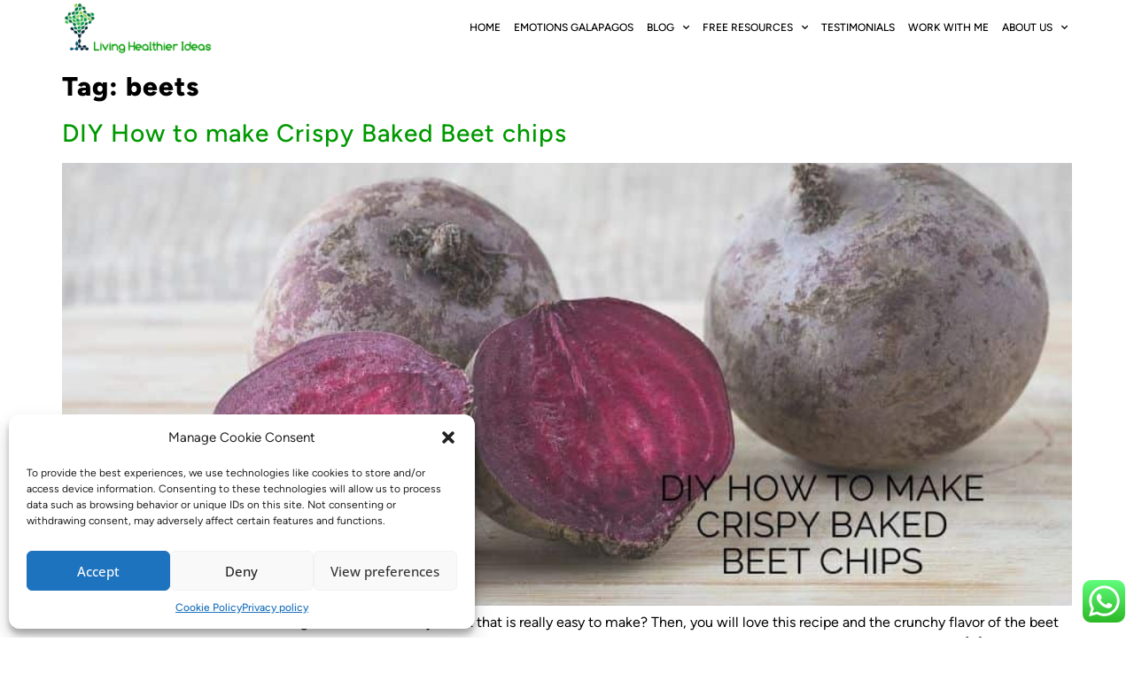

--- FILE ---
content_type: text/html; charset=UTF-8
request_url: https://www.livinghealthierideas.com/tag/beets/
body_size: 26249
content:
<!doctype html><html lang="en-US"><head><meta charset="UTF-8"><meta name="viewport" content="width=device-width, initial-scale=1"><link rel="profile" href="https://gmpg.org/xfn/11"><style>#wpadminbar #wp-admin-bar-p404_free_top_button .ab-icon:before {
            content: "\f103";
            color:red;
            top: 2px;
        }</style><meta name='robots' content='index, follow, max-image-preview:large, max-snippet:-1, max-video-preview:-1' /><title>beets Archives - Living Healthier Ideas</title><link rel="canonical" href="https://www.livinghealthierideas.com/tag/beets/" /><meta property="og:locale" content="en_US" /><meta property="og:locale:alternate" content="es_CO" /><meta property="og:type" content="article" /><meta property="og:title" content="beets Archives - Living Healthier Ideas" /><meta property="og:url" content="https://www.livinghealthierideas.com/tag/beets/" /><meta property="og:site_name" content="Living Healthier Ideas" /><meta name="twitter:card" content="summary_large_image" /><meta name="twitter:site" content="@coachcristinap" /> <script type="application/ld+json" class="yoast-schema-graph">{"@context":"https://schema.org","@graph":[{"@type":"CollectionPage","@id":"https://www.livinghealthierideas.com/tag/beets/","url":"https://www.livinghealthierideas.com/tag/beets/","name":"beets Archives - Living Healthier Ideas","isPartOf":{"@id":"https://www.livinghealthierideas.com/#website"},"primaryImageOfPage":{"@id":"https://www.livinghealthierideas.com/tag/beets/#primaryimage"},"image":{"@id":"https://www.livinghealthierideas.com/tag/beets/#primaryimage"},"thumbnailUrl":"https://www.livinghealthierideas.com/wp-content/uploads/2017/04/DIY-How-to-make-Crispy-Baked-Beet-chips.jpg","breadcrumb":{"@id":"https://www.livinghealthierideas.com/tag/beets/#breadcrumb"},"inLanguage":"en-US"},{"@type":"ImageObject","inLanguage":"en-US","@id":"https://www.livinghealthierideas.com/tag/beets/#primaryimage","url":"https://www.livinghealthierideas.com/wp-content/uploads/2017/04/DIY-How-to-make-Crispy-Baked-Beet-chips.jpg","contentUrl":"https://www.livinghealthierideas.com/wp-content/uploads/2017/04/DIY-How-to-make-Crispy-Baked-Beet-chips.jpg","width":940,"height":788,"caption":"DIY How to make Crispy Baked Beet chips"},{"@type":"BreadcrumbList","@id":"https://www.livinghealthierideas.com/tag/beets/#breadcrumb","itemListElement":[{"@type":"ListItem","position":1,"name":"Home","item":"https://www.livinghealthierideas.com/"},{"@type":"ListItem","position":2,"name":"beets"}]},{"@type":"WebSite","@id":"https://www.livinghealthierideas.com/#website","url":"https://www.livinghealthierideas.com/","name":"Living Healthier Ideas","description":"I work with people who want to put themselves first.","potentialAction":[{"@type":"SearchAction","target":{"@type":"EntryPoint","urlTemplate":"https://www.livinghealthierideas.com/?s={search_term_string}"},"query-input":{"@type":"PropertyValueSpecification","valueRequired":true,"valueName":"search_term_string"}}],"inLanguage":"en-US"}]}</script> <link rel="alternate" href="https://www.livinghealthierideas.com/tag/beets/" hreflang="en" /><link rel="alternate" href="https://www.livinghealthierideas.com/tag/beets/" hreflang="es" /><link rel='dns-prefetch' href='//www.googletagmanager.com' /><link rel='dns-prefetch' href='//pagead2.googlesyndication.com' /><link rel="alternate" type="application/rss+xml" title="Living Healthier Ideas &raquo; Feed" href="https://www.livinghealthierideas.com/feed/" /><link rel="alternate" type="application/rss+xml" title="Living Healthier Ideas &raquo; Comments Feed" href="https://www.livinghealthierideas.com/comments/feed/" /><link rel="alternate" type="application/rss+xml" title="Living Healthier Ideas &raquo; beets Tag Feed" href="https://www.livinghealthierideas.com/tag/beets/feed/" /> <script src="[data-uri]" defer></script> <script id="livin-ready" src="[data-uri]" defer></script> <link data-optimized="2" rel="stylesheet" href="https://www.livinghealthierideas.com/wp-content/litespeed/css/eedfd12e6714f91e92d9bc164a2b2799.css?ver=56cf8" /><style id='wp-emoji-styles-inline-css'>img.wp-smiley, img.emoji {
		display: inline !important;
		border: none !important;
		box-shadow: none !important;
		height: 1em !important;
		width: 1em !important;
		margin: 0 0.07em !important;
		vertical-align: -0.1em !important;
		background: none !important;
		padding: 0 !important;
	}</style><style id='classic-theme-styles-inline-css'>/*! This file is auto-generated */
.wp-block-button__link{color:#fff;background-color:#32373c;border-radius:9999px;box-shadow:none;text-decoration:none;padding:calc(.667em + 2px) calc(1.333em + 2px);font-size:1.125em}.wp-block-file__button{background:#32373c;color:#fff;text-decoration:none}</style><style id='global-styles-inline-css'>:root{--wp--preset--aspect-ratio--square: 1;--wp--preset--aspect-ratio--4-3: 4/3;--wp--preset--aspect-ratio--3-4: 3/4;--wp--preset--aspect-ratio--3-2: 3/2;--wp--preset--aspect-ratio--2-3: 2/3;--wp--preset--aspect-ratio--16-9: 16/9;--wp--preset--aspect-ratio--9-16: 9/16;--wp--preset--color--black: #000000;--wp--preset--color--cyan-bluish-gray: #abb8c3;--wp--preset--color--white: #ffffff;--wp--preset--color--pale-pink: #f78da7;--wp--preset--color--vivid-red: #cf2e2e;--wp--preset--color--luminous-vivid-orange: #ff6900;--wp--preset--color--luminous-vivid-amber: #fcb900;--wp--preset--color--light-green-cyan: #7bdcb5;--wp--preset--color--vivid-green-cyan: #00d084;--wp--preset--color--pale-cyan-blue: #8ed1fc;--wp--preset--color--vivid-cyan-blue: #0693e3;--wp--preset--color--vivid-purple: #9b51e0;--wp--preset--gradient--vivid-cyan-blue-to-vivid-purple: linear-gradient(135deg,rgba(6,147,227,1) 0%,rgb(155,81,224) 100%);--wp--preset--gradient--light-green-cyan-to-vivid-green-cyan: linear-gradient(135deg,rgb(122,220,180) 0%,rgb(0,208,130) 100%);--wp--preset--gradient--luminous-vivid-amber-to-luminous-vivid-orange: linear-gradient(135deg,rgba(252,185,0,1) 0%,rgba(255,105,0,1) 100%);--wp--preset--gradient--luminous-vivid-orange-to-vivid-red: linear-gradient(135deg,rgba(255,105,0,1) 0%,rgb(207,46,46) 100%);--wp--preset--gradient--very-light-gray-to-cyan-bluish-gray: linear-gradient(135deg,rgb(238,238,238) 0%,rgb(169,184,195) 100%);--wp--preset--gradient--cool-to-warm-spectrum: linear-gradient(135deg,rgb(74,234,220) 0%,rgb(151,120,209) 20%,rgb(207,42,186) 40%,rgb(238,44,130) 60%,rgb(251,105,98) 80%,rgb(254,248,76) 100%);--wp--preset--gradient--blush-light-purple: linear-gradient(135deg,rgb(255,206,236) 0%,rgb(152,150,240) 100%);--wp--preset--gradient--blush-bordeaux: linear-gradient(135deg,rgb(254,205,165) 0%,rgb(254,45,45) 50%,rgb(107,0,62) 100%);--wp--preset--gradient--luminous-dusk: linear-gradient(135deg,rgb(255,203,112) 0%,rgb(199,81,192) 50%,rgb(65,88,208) 100%);--wp--preset--gradient--pale-ocean: linear-gradient(135deg,rgb(255,245,203) 0%,rgb(182,227,212) 50%,rgb(51,167,181) 100%);--wp--preset--gradient--electric-grass: linear-gradient(135deg,rgb(202,248,128) 0%,rgb(113,206,126) 100%);--wp--preset--gradient--midnight: linear-gradient(135deg,rgb(2,3,129) 0%,rgb(40,116,252) 100%);--wp--preset--font-size--small: 13px;--wp--preset--font-size--medium: 20px;--wp--preset--font-size--large: 36px;--wp--preset--font-size--x-large: 42px;--wp--preset--spacing--20: 0.44rem;--wp--preset--spacing--30: 0.67rem;--wp--preset--spacing--40: 1rem;--wp--preset--spacing--50: 1.5rem;--wp--preset--spacing--60: 2.25rem;--wp--preset--spacing--70: 3.38rem;--wp--preset--spacing--80: 5.06rem;--wp--preset--shadow--natural: 6px 6px 9px rgba(0, 0, 0, 0.2);--wp--preset--shadow--deep: 12px 12px 50px rgba(0, 0, 0, 0.4);--wp--preset--shadow--sharp: 6px 6px 0px rgba(0, 0, 0, 0.2);--wp--preset--shadow--outlined: 6px 6px 0px -3px rgba(255, 255, 255, 1), 6px 6px rgba(0, 0, 0, 1);--wp--preset--shadow--crisp: 6px 6px 0px rgba(0, 0, 0, 1);}:where(.is-layout-flex){gap: 0.5em;}:where(.is-layout-grid){gap: 0.5em;}body .is-layout-flex{display: flex;}.is-layout-flex{flex-wrap: wrap;align-items: center;}.is-layout-flex > :is(*, div){margin: 0;}body .is-layout-grid{display: grid;}.is-layout-grid > :is(*, div){margin: 0;}:where(.wp-block-columns.is-layout-flex){gap: 2em;}:where(.wp-block-columns.is-layout-grid){gap: 2em;}:where(.wp-block-post-template.is-layout-flex){gap: 1.25em;}:where(.wp-block-post-template.is-layout-grid){gap: 1.25em;}.has-black-color{color: var(--wp--preset--color--black) !important;}.has-cyan-bluish-gray-color{color: var(--wp--preset--color--cyan-bluish-gray) !important;}.has-white-color{color: var(--wp--preset--color--white) !important;}.has-pale-pink-color{color: var(--wp--preset--color--pale-pink) !important;}.has-vivid-red-color{color: var(--wp--preset--color--vivid-red) !important;}.has-luminous-vivid-orange-color{color: var(--wp--preset--color--luminous-vivid-orange) !important;}.has-luminous-vivid-amber-color{color: var(--wp--preset--color--luminous-vivid-amber) !important;}.has-light-green-cyan-color{color: var(--wp--preset--color--light-green-cyan) !important;}.has-vivid-green-cyan-color{color: var(--wp--preset--color--vivid-green-cyan) !important;}.has-pale-cyan-blue-color{color: var(--wp--preset--color--pale-cyan-blue) !important;}.has-vivid-cyan-blue-color{color: var(--wp--preset--color--vivid-cyan-blue) !important;}.has-vivid-purple-color{color: var(--wp--preset--color--vivid-purple) !important;}.has-black-background-color{background-color: var(--wp--preset--color--black) !important;}.has-cyan-bluish-gray-background-color{background-color: var(--wp--preset--color--cyan-bluish-gray) !important;}.has-white-background-color{background-color: var(--wp--preset--color--white) !important;}.has-pale-pink-background-color{background-color: var(--wp--preset--color--pale-pink) !important;}.has-vivid-red-background-color{background-color: var(--wp--preset--color--vivid-red) !important;}.has-luminous-vivid-orange-background-color{background-color: var(--wp--preset--color--luminous-vivid-orange) !important;}.has-luminous-vivid-amber-background-color{background-color: var(--wp--preset--color--luminous-vivid-amber) !important;}.has-light-green-cyan-background-color{background-color: var(--wp--preset--color--light-green-cyan) !important;}.has-vivid-green-cyan-background-color{background-color: var(--wp--preset--color--vivid-green-cyan) !important;}.has-pale-cyan-blue-background-color{background-color: var(--wp--preset--color--pale-cyan-blue) !important;}.has-vivid-cyan-blue-background-color{background-color: var(--wp--preset--color--vivid-cyan-blue) !important;}.has-vivid-purple-background-color{background-color: var(--wp--preset--color--vivid-purple) !important;}.has-black-border-color{border-color: var(--wp--preset--color--black) !important;}.has-cyan-bluish-gray-border-color{border-color: var(--wp--preset--color--cyan-bluish-gray) !important;}.has-white-border-color{border-color: var(--wp--preset--color--white) !important;}.has-pale-pink-border-color{border-color: var(--wp--preset--color--pale-pink) !important;}.has-vivid-red-border-color{border-color: var(--wp--preset--color--vivid-red) !important;}.has-luminous-vivid-orange-border-color{border-color: var(--wp--preset--color--luminous-vivid-orange) !important;}.has-luminous-vivid-amber-border-color{border-color: var(--wp--preset--color--luminous-vivid-amber) !important;}.has-light-green-cyan-border-color{border-color: var(--wp--preset--color--light-green-cyan) !important;}.has-vivid-green-cyan-border-color{border-color: var(--wp--preset--color--vivid-green-cyan) !important;}.has-pale-cyan-blue-border-color{border-color: var(--wp--preset--color--pale-cyan-blue) !important;}.has-vivid-cyan-blue-border-color{border-color: var(--wp--preset--color--vivid-cyan-blue) !important;}.has-vivid-purple-border-color{border-color: var(--wp--preset--color--vivid-purple) !important;}.has-vivid-cyan-blue-to-vivid-purple-gradient-background{background: var(--wp--preset--gradient--vivid-cyan-blue-to-vivid-purple) !important;}.has-light-green-cyan-to-vivid-green-cyan-gradient-background{background: var(--wp--preset--gradient--light-green-cyan-to-vivid-green-cyan) !important;}.has-luminous-vivid-amber-to-luminous-vivid-orange-gradient-background{background: var(--wp--preset--gradient--luminous-vivid-amber-to-luminous-vivid-orange) !important;}.has-luminous-vivid-orange-to-vivid-red-gradient-background{background: var(--wp--preset--gradient--luminous-vivid-orange-to-vivid-red) !important;}.has-very-light-gray-to-cyan-bluish-gray-gradient-background{background: var(--wp--preset--gradient--very-light-gray-to-cyan-bluish-gray) !important;}.has-cool-to-warm-spectrum-gradient-background{background: var(--wp--preset--gradient--cool-to-warm-spectrum) !important;}.has-blush-light-purple-gradient-background{background: var(--wp--preset--gradient--blush-light-purple) !important;}.has-blush-bordeaux-gradient-background{background: var(--wp--preset--gradient--blush-bordeaux) !important;}.has-luminous-dusk-gradient-background{background: var(--wp--preset--gradient--luminous-dusk) !important;}.has-pale-ocean-gradient-background{background: var(--wp--preset--gradient--pale-ocean) !important;}.has-electric-grass-gradient-background{background: var(--wp--preset--gradient--electric-grass) !important;}.has-midnight-gradient-background{background: var(--wp--preset--gradient--midnight) !important;}.has-small-font-size{font-size: var(--wp--preset--font-size--small) !important;}.has-medium-font-size{font-size: var(--wp--preset--font-size--medium) !important;}.has-large-font-size{font-size: var(--wp--preset--font-size--large) !important;}.has-x-large-font-size{font-size: var(--wp--preset--font-size--x-large) !important;}
:where(.wp-block-post-template.is-layout-flex){gap: 1.25em;}:where(.wp-block-post-template.is-layout-grid){gap: 1.25em;}
:where(.wp-block-columns.is-layout-flex){gap: 2em;}:where(.wp-block-columns.is-layout-grid){gap: 2em;}
:root :where(.wp-block-pullquote){font-size: 1.5em;line-height: 1.6;}</style><style id='elementor-frontend-inline-css'>.elementor-kit-3869{--e-global-color-primary:#6EC1E4;--e-global-color-secondary:#54595F;--e-global-color-text:#7A7A7A;--e-global-color-accent:#61CE70;--e-global-color-6f1c606:#4EC2D1;--e-global-color-5b1537f:#AEAEAE;--e-global-color-fd0548b:#99D4AF;--e-global-color-369b9ed:#009900;--e-global-color-407bef55:#4054B2;--e-global-color-56f45db0:#23A455;--e-global-color-5f6cb5bd:#000;--e-global-color-6bb7d391:#FFF;--e-global-color-a56c43e:#FF0000;--e-global-color-28e71a63:#84374B;--e-global-color-5b9ac806:#B9C9E2;--e-global-color-1740072:#D5B03E;--e-global-color-3ee0ba5e:#516FF9;--e-global-color-7c8a4c19:#000099;--e-global-color-7e3631b8:#3D337C;--e-global-color-6e477848:#5271FF;--e-global-color-ca59ec0:#603F83;--e-global-typography-primary-font-family:"Figtree";--e-global-typography-primary-font-weight:600;--e-global-typography-secondary-font-family:"Figtree";--e-global-typography-secondary-font-weight:600;--e-global-typography-text-font-family:"Figtree";--e-global-typography-text-font-weight:400;--e-global-typography-accent-font-family:"Figtree";--e-global-typography-accent-font-weight:500;--e-global-typography-10e0a78-font-family:"Piazzolla";--e-global-typography-10e0a78-font-size:22px;--e-global-typography-10e0a78-font-weight:400;--e-global-typography-10e0a78-font-style:italic;--e-global-typography-10e0a78-line-height:27px;--e-global-typography-58428fe-font-family:"Figtree";--e-global-typography-58428fe-font-size:3.4em;--e-global-typography-58428fe-font-weight:900;--e-global-typography-58428fe-text-transform:uppercase;--e-global-typography-59575da-font-family:"Figtree";--e-global-typography-59575da-font-size:3em;--e-global-typography-59575da-font-weight:800;--e-global-typography-bb9f160-font-family:"Figtree";--e-global-typography-bb9f160-font-size:18px;--e-global-typography-bb9f160-font-weight:700;--e-global-typography-bb9f160-text-transform:uppercase;--e-global-typography-87adce1-font-family:"Montserrat";--e-global-typography-87adce1-font-size:16px;--e-global-typography-87adce1-font-weight:700;--e-global-typography-87adce1-text-transform:uppercase;--e-global-typography-08dafcb-font-family:"Montserrat";--e-global-typography-08dafcb-font-size:16px;--e-global-typography-7dbd488-font-family:"Playfair Display";--e-global-typography-7dbd488-font-size:50px;--e-global-typography-7dbd488-font-weight:300;--e-global-typography-7dbd488-text-transform:uppercase;--e-global-typography-59bb9ae-font-family:"Playfair Display";--e-global-typography-59bb9ae-font-size:36px;--e-global-typography-59bb9ae-text-transform:uppercase;--e-global-typography-a9ec2de-font-family:"Playfair Display";--e-global-typography-a9ec2de-font-size:40px;--e-global-typography-a9ec2de-font-weight:300;--e-global-typography-f817ab1-font-family:"Playfair Display";--e-global-typography-f817ab1-font-size:32px;--e-global-typography-f817ab1-font-weight:300;color:#000000;font-family:"Figtree", verdana;}.elementor-kit-3869 button:hover,.elementor-kit-3869 button:focus,.elementor-kit-3869 input[type="button"]:hover,.elementor-kit-3869 input[type="button"]:focus,.elementor-kit-3869 input[type="submit"]:hover,.elementor-kit-3869 input[type="submit"]:focus,.elementor-kit-3869 .elementor-button:hover,.elementor-kit-3869 .elementor-button:focus{background-color:#009900;color:#FFFFFF;}.elementor-kit-3869 e-page-transition{background-color:#FFBC7D;}.elementor-kit-3869 a{color:#009900;font-family:"Figtree", verdana;font-weight:600;}.elementor-kit-3869 a:hover{color:#007100;}.elementor-kit-3869 h1{color:#000000;font-family:"Figtree", verdana;font-weight:800;}.elementor-kit-3869 h2{color:#000000;font-family:"Figtree", verdana;font-weight:700;}.elementor-kit-3869 h3{color:#000000;font-family:"Figtree", verdana;}.elementor-kit-3869 h4{color:#000000;font-family:"Figtree", verdana;}.elementor-kit-3869 h5{color:#000000;font-family:"Figtree", verdana;}.elementor-kit-3869 h6{color:#000000;font-family:"Figtree", verdana;}.elementor-kit-3869 button,.elementor-kit-3869 input[type="button"],.elementor-kit-3869 input[type="submit"],.elementor-kit-3869 .elementor-button{font-family:"Open Sans", verdana;color:#009900;border-style:solid;border-color:#009900;}.elementor-kit-3869 label{color:#000000;font-family:"Open Sans", verdana;}.elementor-kit-3869 input:not([type="button"]):not([type="submit"]),.elementor-kit-3869 textarea,.elementor-kit-3869 .elementor-field-textual{font-family:"Open Sans", verdana;color:#000000;}.elementor-section.elementor-section-boxed > .elementor-container{max-width:1140px;}.e-con{--container-max-width:1140px;}.elementor-widget:not(:last-child){margin-block-end:20px;}.elementor-element{--widgets-spacing:20px 20px;--widgets-spacing-row:20px;--widgets-spacing-column:20px;}{}h1.entry-title{display:var(--page-title-display);}@media(max-width:1024px){.elementor-section.elementor-section-boxed > .elementor-container{max-width:1024px;}.e-con{--container-max-width:1024px;}}@media(max-width:767px){.elementor-section.elementor-section-boxed > .elementor-container{max-width:767px;}.e-con{--container-max-width:767px;}}/* Start Custom Fonts CSS */@font-face {
	font-family: 'Figtree';
	font-style: normal;
	font-weight: normal;
	font-display: auto;
	src: url('https://www.livinghealthierideas.com/wp-content/uploads/2023/02/Figtree-VariableFont_wght.ttf') format('truetype');
}
@font-face {
	font-family: 'Figtree';
	font-style: italic;
	font-weight: normal;
	font-display: auto;
	src: url('https://www.livinghealthierideas.com/wp-content/uploads/2023/02/Figtree-Italic-VariableFont_wght.ttf') format('truetype');
}
@font-face {
	font-family: 'Figtree';
	font-style: normal;
	font-weight: 700;
	font-display: auto;
	src: url('https://www.livinghealthierideas.com/wp-content/uploads/2023/02/Figtree-SemiBoldItalic.ttf') format('truetype');
}
@font-face {
	font-family: 'Figtree';
	font-style: italic;
	font-weight: 700;
	font-display: auto;
	src: url('https://www.livinghealthierideas.com/wp-content/uploads/2023/02/Figtree-SemiBoldItalic.ttf') format('truetype');
}
@font-face {
	font-family: 'Figtree';
	font-style: normal;
	font-weight: normal;
	font-display: auto;
	src: url('https://www.livinghealthierideas.com/wp-content/uploads/2023/02/Figtree-Regular.ttf') format('truetype');
}
@font-face {
	font-family: 'Figtree';
	font-style: italic;
	font-weight: 600;
	font-display: auto;
	src: url('https://www.livinghealthierideas.com/wp-content/uploads/2023/02/Figtree-MediumItalic.ttf') format('truetype');
}
@font-face {
	font-family: 'Figtree';
	font-style: normal;
	font-weight: 600;
	font-display: auto;
	src: url('https://www.livinghealthierideas.com/wp-content/uploads/2023/02/Figtree-Medium.ttf') format('truetype');
}
@font-face {
	font-family: 'Figtree';
	font-style: normal;
	font-weight: 200;
	font-display: auto;
	src: url('https://www.livinghealthierideas.com/wp-content/uploads/2023/02/Figtree-LightItalic.ttf') format('truetype');
}
@font-face {
	font-family: 'Figtree';
	font-style: italic;
	font-weight: 200;
	font-display: auto;
	src: url('https://www.livinghealthierideas.com/wp-content/uploads/2023/02/Figtree-Light.ttf') format('truetype');
}
@font-face {
	font-family: 'Figtree';
	font-style: italic;
	font-weight: normal;
	font-display: auto;
	src: url('https://www.livinghealthierideas.com/wp-content/uploads/2023/02/Figtree-Italic.ttf') format('truetype');
}
@font-face {
	font-family: 'Figtree';
	font-style: italic;
	font-weight: 800;
	font-display: auto;
	src: url('https://www.livinghealthierideas.com/wp-content/uploads/2023/02/Figtree-ExtraBoldItalic.ttf') format('truetype');
}
@font-face {
	font-family: 'Figtree';
	font-style: normal;
	font-weight: 800;
	font-display: auto;
	src: url('https://www.livinghealthierideas.com/wp-content/uploads/2023/02/Figtree-ExtraBold.ttf') format('truetype');
}
@font-face {
	font-family: 'Figtree';
	font-style: italic;
	font-weight: 700;
	font-display: auto;
	src: url('https://www.livinghealthierideas.com/wp-content/uploads/2023/02/Figtree-BoldItalic.ttf') format('truetype');
}
@font-face {
	font-family: 'Figtree';
	font-style: normal;
	font-weight: 700;
	font-display: auto;
	src: url('https://www.livinghealthierideas.com/wp-content/uploads/2023/02/Figtree-Bold.ttf') format('truetype');
}
@font-face {
	font-family: 'Figtree';
	font-style: normal;
	font-weight: 900;
	font-display: auto;
	src: url('https://www.livinghealthierideas.com/wp-content/uploads/2023/02/Figtree-Black.ttf') format('truetype');
}
@font-face {
	font-family: 'Figtree';
	font-style: italic;
	font-weight: 900;
	font-display: auto;
	src: url('https://www.livinghealthierideas.com/wp-content/uploads/2023/02/Figtree-BlackItalic.ttf') format('truetype');
}
/* End Custom Fonts CSS */
.elementor-3880 .elementor-element.elementor-element-88b81bc{--display:flex;--flex-direction:row;--container-widget-width:calc( ( 1 - var( --container-widget-flex-grow ) ) * 100% );--container-widget-height:100%;--container-widget-flex-grow:1;--container-widget-align-self:stretch;--flex-wrap-mobile:wrap;--justify-content:space-between;--align-items:center;--gap:10px 10px;--row-gap:10px;--column-gap:10px;--padding-top:0px;--padding-bottom:10px;--padding-left:0px;--padding-right:0px;--z-index:999;}.elementor-3880 .elementor-element.elementor-element-88b81bc:not(.elementor-motion-effects-element-type-background), .elementor-3880 .elementor-element.elementor-element-88b81bc > .elementor-motion-effects-container > .elementor-motion-effects-layer{background-color:rgba(255, 255, 255, 0.42);}.elementor-3880 .elementor-element.elementor-element-42c3619{width:var( --container-widget-width, 15% );max-width:15%;--container-widget-width:15%;--container-widget-flex-grow:0;text-align:start;}.elementor-3880 .elementor-element.elementor-element-522a610{width:auto;max-width:auto;--e-nav-menu-horizontal-menu-item-margin:calc( 5px / 2 );--nav-menu-icon-size:23px;}.elementor-3880 .elementor-element.elementor-element-522a610 > .elementor-widget-container{margin:0px 0px 0px 00px;}.elementor-3880 .elementor-element.elementor-element-522a610 .elementor-menu-toggle{margin:0 auto;background-color:#FFFFFF;border-width:0px;border-radius:5px;}.elementor-3880 .elementor-element.elementor-element-522a610 .elementor-nav-menu .elementor-item{font-size:12px;text-transform:uppercase;}.elementor-3880 .elementor-element.elementor-element-522a610 .elementor-nav-menu--main .elementor-item{color:#000000;fill:#000000;padding-left:5px;padding-right:5px;padding-top:10px;padding-bottom:10px;}.elementor-3880 .elementor-element.elementor-element-522a610 .elementor-nav-menu--main .elementor-item:hover,
					.elementor-3880 .elementor-element.elementor-element-522a610 .elementor-nav-menu--main .elementor-item.elementor-item-active,
					.elementor-3880 .elementor-element.elementor-element-522a610 .elementor-nav-menu--main .elementor-item.highlighted,
					.elementor-3880 .elementor-element.elementor-element-522a610 .elementor-nav-menu--main .elementor-item:focus{color:#FFFFFF;}.elementor-3880 .elementor-element.elementor-element-522a610 .elementor-nav-menu--main:not(.e--pointer-framed) .elementor-item:before,
					.elementor-3880 .elementor-element.elementor-element-522a610 .elementor-nav-menu--main:not(.e--pointer-framed) .elementor-item:after{background-color:#009900;}.elementor-3880 .elementor-element.elementor-element-522a610 .e--pointer-framed .elementor-item:before,
					.elementor-3880 .elementor-element.elementor-element-522a610 .e--pointer-framed .elementor-item:after{border-color:#009900;}.elementor-3880 .elementor-element.elementor-element-522a610 .elementor-nav-menu--main .elementor-item.elementor-item-active{color:#009900;}.elementor-3880 .elementor-element.elementor-element-522a610 .elementor-nav-menu--main:not(.e--pointer-framed) .elementor-item.elementor-item-active:before,
					.elementor-3880 .elementor-element.elementor-element-522a610 .elementor-nav-menu--main:not(.e--pointer-framed) .elementor-item.elementor-item-active:after{background-color:#FFFFFF;}.elementor-3880 .elementor-element.elementor-element-522a610 .e--pointer-framed .elementor-item.elementor-item-active:before,
					.elementor-3880 .elementor-element.elementor-element-522a610 .e--pointer-framed .elementor-item.elementor-item-active:after{border-color:#FFFFFF;}.elementor-3880 .elementor-element.elementor-element-522a610 .elementor-nav-menu--main:not(.elementor-nav-menu--layout-horizontal) .elementor-nav-menu > li:not(:last-child){margin-bottom:5px;}.elementor-3880 .elementor-element.elementor-element-522a610 .elementor-item:before{border-radius:0px;}.elementor-3880 .elementor-element.elementor-element-522a610 .e--animation-shutter-in-horizontal .elementor-item:before{border-radius:0px 0px 0 0;}.elementor-3880 .elementor-element.elementor-element-522a610 .e--animation-shutter-in-horizontal .elementor-item:after{border-radius:0 0 0px 0px;}.elementor-3880 .elementor-element.elementor-element-522a610 .e--animation-shutter-in-vertical .elementor-item:before{border-radius:0 0px 0px 0;}.elementor-3880 .elementor-element.elementor-element-522a610 .e--animation-shutter-in-vertical .elementor-item:after{border-radius:0px 0 0 0px;}.elementor-3880 .elementor-element.elementor-element-522a610 .elementor-nav-menu--dropdown a, .elementor-3880 .elementor-element.elementor-element-522a610 .elementor-menu-toggle{color:#FFFFFF;}.elementor-3880 .elementor-element.elementor-element-522a610 .elementor-nav-menu--dropdown{background-color:#009900;border-radius:0px 0px 0px 0px;}.elementor-3880 .elementor-element.elementor-element-522a610 .elementor-nav-menu--dropdown a:hover,
					.elementor-3880 .elementor-element.elementor-element-522a610 .elementor-nav-menu--dropdown a.elementor-item-active,
					.elementor-3880 .elementor-element.elementor-element-522a610 .elementor-nav-menu--dropdown a.highlighted,
					.elementor-3880 .elementor-element.elementor-element-522a610 .elementor-menu-toggle:hover{color:#009900;}.elementor-3880 .elementor-element.elementor-element-522a610 .elementor-nav-menu--dropdown a:hover,
					.elementor-3880 .elementor-element.elementor-element-522a610 .elementor-nav-menu--dropdown a.elementor-item-active,
					.elementor-3880 .elementor-element.elementor-element-522a610 .elementor-nav-menu--dropdown a.highlighted{background-color:#FFFFFF;}.elementor-3880 .elementor-element.elementor-element-522a610 .elementor-nav-menu--dropdown a.elementor-item-active{color:#009900;background-color:#FFFFFF;}.elementor-3880 .elementor-element.elementor-element-522a610 .elementor-nav-menu--dropdown .elementor-item, .elementor-3880 .elementor-element.elementor-element-522a610 .elementor-nav-menu--dropdown  .elementor-sub-item{font-size:12px;text-transform:uppercase;}.elementor-3880 .elementor-element.elementor-element-522a610 .elementor-nav-menu--dropdown li:first-child a{border-top-left-radius:0px;border-top-right-radius:0px;}.elementor-3880 .elementor-element.elementor-element-522a610 .elementor-nav-menu--dropdown li:last-child a{border-bottom-right-radius:0px;border-bottom-left-radius:0px;}.elementor-3880 .elementor-element.elementor-element-522a610 div.elementor-menu-toggle{color:#009900;}.elementor-3880 .elementor-element.elementor-element-522a610 div.elementor-menu-toggle svg{fill:#009900;}.elementor-3880:not(.elementor-motion-effects-element-type-background), .elementor-3880 > .elementor-motion-effects-container > .elementor-motion-effects-layer{background-color:#FFFFFF;}@media(max-width:1024px){.elementor-3880 .elementor-element.elementor-element-522a610 > .elementor-widget-container{margin:-25px 0px 0px -120px;}.elementor-3880 .elementor-element.elementor-element-522a610 .elementor-nav-menu .elementor-item{font-size:9px;}.elementor-3880 .elementor-element.elementor-element-522a610 .elementor-nav-menu--main .elementor-item{padding-left:1px;padding-right:1px;}}@media(max-width:767px){.elementor-3880 .elementor-element.elementor-element-42c3619{text-align:start;}.elementor-3880 .elementor-element.elementor-element-522a610{width:var( --container-widget-width, 100% );max-width:100%;--container-widget-width:100%;--container-widget-flex-grow:0;align-self:center;}.elementor-3880 .elementor-element.elementor-element-522a610 > .elementor-widget-container{margin:0px 0px 0px 0px;padding:0px 0px 0px 0px;}.elementor-3880 .elementor-element.elementor-element-522a610 .elementor-nav-menu .elementor-item{font-size:18px;}.elementor-3880 .elementor-element.elementor-element-522a610 .elementor-nav-menu--main .elementor-item{padding-left:6px;padding-right:6px;}}
.elementor-5012 .elementor-element.elementor-element-58fc559d:not(.elementor-motion-effects-element-type-background), .elementor-5012 .elementor-element.elementor-element-58fc559d > .elementor-motion-effects-container > .elementor-motion-effects-layer{background-color:rgba(122, 122, 122, 0);background-image:url("https://www.livinghealthierideas.com/wp-content/uploads/2020/03/Cristi-LHI-2.jpg");background-position:-245px 0px;background-repeat:no-repeat;background-size:130% auto;}.elementor-5012 .elementor-element.elementor-element-58fc559d > .elementor-container{min-height:400px;}.elementor-5012 .elementor-element.elementor-element-58fc559d{transition:background 0.3s, border 0.3s, border-radius 0.3s, box-shadow 0.3s;}.elementor-5012 .elementor-element.elementor-element-58fc559d > .elementor-background-overlay{transition:background 0.3s, border-radius 0.3s, opacity 0.3s;}.elementor-5012 .elementor-element.elementor-element-6f0bbdc3:not(.elementor-motion-effects-element-type-background) > .elementor-widget-wrap, .elementor-5012 .elementor-element.elementor-element-6f0bbdc3 > .elementor-widget-wrap > .elementor-motion-effects-container > .elementor-motion-effects-layer{background-color:rgba(255, 255, 255, 0.89);}.elementor-5012 .elementor-element.elementor-element-6f0bbdc3 > .elementor-element-populated, .elementor-5012 .elementor-element.elementor-element-6f0bbdc3 > .elementor-element-populated > .elementor-background-overlay, .elementor-5012 .elementor-element.elementor-element-6f0bbdc3 > .elementor-background-slideshow{border-radius:0px 0px 0px 0px;}.elementor-5012 .elementor-element.elementor-element-6f0bbdc3 > .elementor-element-populated{transition:background 0.3s, border 0.3s, border-radius 0.3s, box-shadow 0.3s;padding:25px 15px 25px 15px;}.elementor-5012 .elementor-element.elementor-element-6f0bbdc3 > .elementor-element-populated > .elementor-background-overlay{transition:background 0.3s, border-radius 0.3s, opacity 0.3s;}.elementor-5012 .elementor-element.elementor-element-32064a0 > .elementor-widget-container{margin:0px 0px 0px 0px;padding:0px 10px 0px 0px;}.elementor-5012 .elementor-element.elementor-element-32064a0{text-align:end;font-size:20px;color:#000000;}.elementor-5012 .elementor-element.elementor-element-3f49b12a > .elementor-widget-container{margin:0px 0px 0px 0px;padding:0px 0px 0px 0px;}.elementor-5012 .elementor-element.elementor-element-3f49b12a{text-align:center;}.elementor-5012 .elementor-element.elementor-element-3f49b12a img{width:57%;}.elementor-5012 .elementor-element.elementor-element-4f9e02a7 .elementor-button{background-color:#009900;font-weight:600;fill:#FFFFFF;color:#FFFFFF;border-style:solid;border-width:1px 1px 1px 1px;border-color:#000000;border-radius:5px 5px 5px 5px;}.elementor-5012 .elementor-element.elementor-element-4f9e02a7 > .elementor-widget-container{margin:0px 0px 0px 0px;padding:0px 0px 0px 0px;}#elementor-popup-modal-5012{background-color:rgba(0, 0, 0, 0.8);justify-content:center;align-items:center;pointer-events:all;}#elementor-popup-modal-5012 .dialog-message{width:68vw;height:auto;}#elementor-popup-modal-5012 .dialog-close-button{display:flex;top:0%;font-size:22px;}#elementor-popup-modal-5012 .dialog-widget-content{border-style:solid;border-width:5px 5px 5px 5px;border-radius:10px 10px 10px 10px;box-shadow:2px 8px 23px 3px rgba(0,0,0,0.2);}body:not(.rtl) #elementor-popup-modal-5012 .dialog-close-button{right:1.2%;}body.rtl #elementor-popup-modal-5012 .dialog-close-button{left:1.2%;}#elementor-popup-modal-5012 .dialog-close-button i{color:#009900;}#elementor-popup-modal-5012 .dialog-close-button svg{fill:#009900;}@media(max-width:1024px){.elementor-5012 .elementor-element.elementor-element-58fc559d:not(.elementor-motion-effects-element-type-background), .elementor-5012 .elementor-element.elementor-element-58fc559d > .elementor-motion-effects-container > .elementor-motion-effects-layer{background-image:url("https://www.livinghealthierideas.com/wp-content/uploads/2020/03/Cristi-LHI-2.jpg");background-position:0px 0px;background-size:801px auto;}.elementor-5012 .elementor-element.elementor-element-6f0bbdc3 > .elementor-element-populated{padding:35px 15px 25px 15px;}.elementor-5012 .elementor-element.elementor-element-32064a0 > .elementor-widget-container{margin:0px 0px 0px 0px;padding:0px 0px 0px 0px;}.elementor-5012 .elementor-element.elementor-element-32064a0{font-size:18px;}#elementor-popup-modal-5012 .dialog-close-button{top:0%;}}@media(max-width:767px){.elementor-5012 .elementor-element.elementor-element-58fc559d:not(.elementor-motion-effects-element-type-background), .elementor-5012 .elementor-element.elementor-element-58fc559d > .elementor-motion-effects-container > .elementor-motion-effects-layer{background-position:-227px -27px;background-size:717px auto;}.elementor-5012 .elementor-element.elementor-element-58fc559d{margin-top:0px;margin-bottom:0px;padding:0px 0px 0px 0px;}.elementor-5012 .elementor-element.elementor-element-32064a0 > .elementor-widget-container{margin:0px 0px 0px 0px;padding:0px 0px 0px 0px;}.elementor-5012 .elementor-element.elementor-element-32064a0{text-align:center;font-size:16px;}.elementor-5012 .elementor-element.elementor-element-3f49b12a > .elementor-widget-container{margin:0px 0px 0px 0px;padding:0px 0px 0px 0px;}.elementor-5012 .elementor-element.elementor-element-3f49b12a{text-align:center;}.elementor-5012 .elementor-element.elementor-element-3f49b12a img{width:65%;}.elementor-5012 .elementor-element.elementor-element-4f9e02a7 > .elementor-widget-container{margin:0px 0px 0px 0px;padding:0px 0px 0px 0px;}#elementor-popup-modal-5012 .dialog-close-button{top:0%;font-size:18px;}body:not(.rtl) #elementor-popup-modal-5012 .dialog-close-button{right:5.1%;}body.rtl #elementor-popup-modal-5012 .dialog-close-button{left:5.1%;}}</style> <script src="https://www.livinghealthierideas.com/wp-includes/js/jquery/jquery.min.js?ver=3.7.1" id="jquery-core-js"></script> <script id="wpemfb-fbjs-js-extra" src="[data-uri]" defer></script> <script id="advanced-ads-advanced-js-js-extra" src="[data-uri]" defer></script>  <script src="https://www.googletagmanager.com/gtag/js?id=GT-W6VMRRQ" id="google_gtagjs-js" defer data-deferred="1"></script> <script id="google_gtagjs-js-after" src="[data-uri]" defer></script> <link rel="https://api.w.org/" href="https://www.livinghealthierideas.com/wp-json/" /><link rel="alternate" title="JSON" type="application/json" href="https://www.livinghealthierideas.com/wp-json/wp/v2/tags/322" /><link rel="EditURI" type="application/rsd+xml" title="RSD" href="https://www.livinghealthierideas.com/xmlrpc.php?rsd" /><meta name="generator" content="WordPress 6.6.4" /><meta name="generator" content="Site Kit by Google 1.132.0" /><meta name="p:domain_verify" content="a3dc37fabea22276f2b63b40195d7c74"/><style>.cmplz-hidden {
					display: none !important;
				}</style><meta name="google-adsense-platform-account" content="ca-host-pub-2644536267352236"><meta name="google-adsense-platform-domain" content="sitekit.withgoogle.com"><meta name="generator" content="Elementor 3.34.3; features: additional_custom_breakpoints; settings: css_print_method-internal, google_font-enabled, font_display-auto"> <script data-service="facebook" data-category="marketing" type="text/plain">!function(f,b,e,v,n,t,s){if(f.fbq)return;n=f.fbq=function(){n.callMethod?
n.callMethod.apply(n,arguments):n.queue.push(arguments)};if(!f._fbq)f._fbq=n;
n.push=n;n.loaded=!0;n.version='2.0';n.queue=[];t=b.createElement(e);t.async=!0;
t.src=v;s=b.getElementsByTagName(e)[0];s.parentNode.insertBefore(t,s)}(window,
document,'script','https://connect.facebook.net/en_US/fbevents.js?v=next');</script>  <script data-service="facebook" data-category="marketing" type="text/plain">var url = window.location.origin + '?ob=open-bridge';
        fbq('set', 'openbridge', '517512129173274', url);</script> <script data-service="facebook" data-category="marketing" type="text/plain">fbq('init', '517512129173274', {}, {
    "agent": "wordpress-6.6.4-3.0.16"
})</script><script data-service="facebook" data-category="marketing" type="text/plain">fbq('track', 'PageView', []);</script> 
<noscript><div class="cmplz-placeholder-parent"><img class="cmplz-placeholder-element cmplz-image" data-category="marketing" data-service="general" data-src-cmplz="https://www.facebook.com/tr?id=517512129173274&amp;ev=PageView&amp;noscript=1" height="1" width="1" style="display:none" alt="fbpx"
src="https://www.livinghealthierideas.com/wp-content/plugins/complianz-gdpr/assets/images/placeholders/default-minimal.jpg"  /></div>
</noscript>
<style>.e-con.e-parent:nth-of-type(n+4):not(.e-lazyloaded):not(.e-no-lazyload),
				.e-con.e-parent:nth-of-type(n+4):not(.e-lazyloaded):not(.e-no-lazyload) * {
					background-image: none !important;
				}
				@media screen and (max-height: 1024px) {
					.e-con.e-parent:nth-of-type(n+3):not(.e-lazyloaded):not(.e-no-lazyload),
					.e-con.e-parent:nth-of-type(n+3):not(.e-lazyloaded):not(.e-no-lazyload) * {
						background-image: none !important;
					}
				}
				@media screen and (max-height: 640px) {
					.e-con.e-parent:nth-of-type(n+2):not(.e-lazyloaded):not(.e-no-lazyload),
					.e-con.e-parent:nth-of-type(n+2):not(.e-lazyloaded):not(.e-no-lazyload) * {
						background-image: none !important;
					}
				}</style> <script async src="https://pagead2.googlesyndication.com/pagead/js/adsbygoogle.js?client=ca-pub-2429298520087429&amp;host=ca-host-pub-2644536267352236" crossorigin="anonymous"></script>  <script src="[data-uri]" defer></script> <link rel="icon" href="https://www.livinghealthierideas.com/wp-content/uploads/2016/05/cropped-File_002-32x32.png" sizes="32x32" /><link rel="icon" href="https://www.livinghealthierideas.com/wp-content/uploads/2016/05/cropped-File_002-192x192.png" sizes="192x192" /><link rel="apple-touch-icon" href="https://www.livinghealthierideas.com/wp-content/uploads/2016/05/cropped-File_002-180x180.png" /><meta name="msapplication-TileImage" content="https://www.livinghealthierideas.com/wp-content/uploads/2016/05/cropped-File_002-270x270.png" />
 <script type="text/javascript" src="[data-uri]" defer></script> <script data-service="google-analytics" data-category="statistics" type="text/plain">(function(i,s,o,g,r,a,m){i['GoogleAnalyticsObject']=r;i[r]=i[r]||function(){
	(i[r].q=i[r].q||[]).push(arguments)},i[r].l=1*new Date();a=s.createElement(o),
	m=s.getElementsByTagName(o)[0];a.async=1;a.src=g;m.parentNode.insertBefore(a,m)
	})(window,document,'script','//www.google-analytics.com/analytics.js','ga');
	ga('create', 'UA-XXXXXXXX-X', 'auto');
 
	ga('send', 'pageview');</script> <style id="wp-custom-css">/* Link Styling */
a, a:active, a:visited {
color: #009900;
} 
a:hover {
color: #00dd00;
}

/* Heading H1-H6 Styling */
h1, h2, h3, h4, h5, h6 {
font-family: Verdana, sans-serif;
color: #000000;
line-height: 35px;
font-weight:500;
letter-spacing: 1px;
}
h1 {
font-size: 30px;
line-height: 1.2;
}
h2 {
font-size: 28px;
line-height: 1.3;
}
h3 {
font-size: 26px;
line-height: 1.4;
}
h4 {
font-size: 24px;
line-height: 1.5;
}
h5 {
font-size: 22px;
line-height: 1.6;
}
h6 {
font-size: 20px;
line-height: 1.2;
}
.entry-content h1,
.entry-content h2,
.entry-content h3,
.entry-content h4,
.entry-content h5,
.entry-content h6 {
 margin-bottom: 20px;
}</style></head><body data-rsssl=1 data-cmplz=1 class="archive tag tag-beets tag-322 elementor-default elementor-kit-3869 aa-prefix-livin- aa-disabled-all">
<noscript>
<iframe src="https://www.googletagmanager.com/ns.html?id=GTM-TGMRXT3" height="0" width="0" style="display:none;visibility:hidden"></iframe>
</noscript>
<a class="skip-link screen-reader-text" href="#content">Skip to content</a><div data-elementor-type="header" data-elementor-id="3880" class="elementor elementor-3880 elementor-location-header" data-elementor-post-type="elementor_library"><div class="elementor-element elementor-element-88b81bc e-flex e-con-boxed e-con e-parent" data-id="88b81bc" data-element_type="container" data-settings="{&quot;background_background&quot;:&quot;classic&quot;}"><div class="e-con-inner"><div class="elementor-element elementor-element-42c3619 elementor-widget__width-initial elementor-widget elementor-widget-image" data-id="42c3619" data-element_type="widget" data-widget_type="image.default"><div class="elementor-widget-container">
<img data-lazyloaded="1" src="[data-uri]" fetchpriority="high" width="400" height="146" data-src="https://www.livinghealthierideas.com/wp-content/uploads/2016/11/Logo_transparent.png" class="attachment-full size-full wp-image-1213" alt="" /><noscript><img fetchpriority="high" width="400" height="146" src="https://www.livinghealthierideas.com/wp-content/uploads/2016/11/Logo_transparent.png" class="attachment-full size-full wp-image-1213" alt="" /></noscript></div></div><div class="elementor-element elementor-element-522a610 elementor-nav-menu__align-end elementor-nav-menu--dropdown-mobile elementor-nav-menu__text-align-center elementor-widget__width-auto elementor-widget-mobile__width-initial elementor-nav-menu--toggle elementor-nav-menu--burger elementor-widget elementor-widget-nav-menu" data-id="522a610" data-element_type="widget" data-settings="{&quot;submenu_icon&quot;:{&quot;value&quot;:&quot;&lt;i class=\&quot;fas fa-chevron-down\&quot;&gt;&lt;\/i&gt;&quot;,&quot;library&quot;:&quot;fa-solid&quot;},&quot;layout&quot;:&quot;horizontal&quot;,&quot;toggle&quot;:&quot;burger&quot;}" data-widget_type="nav-menu.default"><div class="elementor-widget-container"><nav aria-label="Menu" class="elementor-nav-menu--main elementor-nav-menu__container elementor-nav-menu--layout-horizontal e--pointer-background e--animation-shutter-out-horizontal"><ul id="menu-1-522a610" class="elementor-nav-menu"><li class="menu-item menu-item-type-post_type menu-item-object-page menu-item-home menu-item-12471"><a href="https://www.livinghealthierideas.com/" class="elementor-item">Home</a></li><li class="menu-item menu-item-type-custom menu-item-object-custom menu-item-12737"><a target="_blank" rel="noopener" href="https://www.livinghealthierideas.com/emotions-galapagos-2025/" class="elementor-item">Emotions Galapagos</a></li><li class="menu-item menu-item-type-post_type menu-item-object-page menu-item-has-children menu-item-12488"><a href="https://www.livinghealthierideas.com/blog/" class="elementor-item">BLOG</a><ul class="sub-menu elementor-nav-menu--dropdown"><li class="menu-item menu-item-type-post_type menu-item-object-page menu-item-12489"><a href="https://www.livinghealthierideas.com/healthy-recipes-2/" class="elementor-sub-item">Healthy recipes</a></li><li class="menu-item menu-item-type-taxonomy menu-item-object-category menu-item-12490"><a href="https://www.livinghealthierideas.com/category/healthy-recipes-en/healthy-natural-products/" class="elementor-sub-item">Healthy natural products</a></li><li class="menu-item menu-item-type-taxonomy menu-item-object-category menu-item-12492"><a href="https://www.livinghealthierideas.com/category/body/" class="elementor-sub-item">Body</a></li><li class="menu-item menu-item-type-taxonomy menu-item-object-category menu-item-12491"><a href="https://www.livinghealthierideas.com/category/soul/" class="elementor-sub-item">Fitness</a></li><li class="menu-item menu-item-type-post_type menu-item-object-page menu-item-12493"><a href="https://www.livinghealthierideas.com/cleanse-2/" class="elementor-sub-item">WHY SHOULD YOU JOIN MY FREE 4-DAY CLEANSE FOR WEIGHT LOSS AND A HEALTHY BODY?</a></li><li class="menu-item menu-item-type-taxonomy menu-item-object-category menu-item-has-children menu-item-12494"><a href="https://www.livinghealthierideas.com/category/weight-loss/" class="elementor-sub-item">Weight Loss</a><ul class="sub-menu elementor-nav-menu--dropdown"><li class="menu-item menu-item-type-post_type menu-item-object-post menu-item-12495"><a href="https://www.livinghealthierideas.com/3-fat-loss-foods-sabotaging-results/" class="elementor-sub-item">The 3 ‘Fat Loss Foods’ Sabotaging Your Results</a></li><li class="menu-item menu-item-type-post_type menu-item-object-post menu-item-12496"><a href="https://www.livinghealthierideas.com/5-commandments-smart-dieting/" class="elementor-sub-item">The 5 Commandments Of Smart Dieting</a></li></ul></li><li class="menu-item menu-item-type-taxonomy menu-item-object-category menu-item-12497"><a href="https://www.livinghealthierideas.com/category/mind/" class="elementor-sub-item">Mind</a></li><li class="menu-item menu-item-type-taxonomy menu-item-object-category menu-item-12498"><a href="https://www.livinghealthierideas.com/category/motivation/" class="elementor-sub-item">motivation</a></li><li class="menu-item menu-item-type-taxonomy menu-item-object-category menu-item-12499"><a href="https://www.livinghealthierideas.com/category/self-help-resources/" class="elementor-sub-item">self-help resources</a></li><li class="menu-item menu-item-type-taxonomy menu-item-object-category menu-item-12500"><a href="https://www.livinghealthierideas.com/category/weight-loss/" class="elementor-sub-item">Weight Loss</a></li><li class="menu-item menu-item-type-taxonomy menu-item-object-category menu-item-12501"><a href="https://www.livinghealthierideas.com/category/soul/" class="elementor-sub-item">Soul</a></li><li class="menu-item menu-item-type-taxonomy menu-item-object-category menu-item-12502"><a href="https://www.livinghealthierideas.com/category/affirmations/" class="elementor-sub-item">Affirmations</a></li></ul></li><li class="menu-item menu-item-type-post_type menu-item-object-page menu-item-has-children menu-item-12482"><a href="https://www.livinghealthierideas.com/resources-2/" class="elementor-item">Free resources</a><ul class="sub-menu elementor-nav-menu--dropdown"><li class="menu-item menu-item-type-post_type menu-item-object-page menu-item-12483"><a href="https://www.livinghealthierideas.com/healthy-recipes-2/" class="elementor-sub-item">Healthy recipes</a></li><li class="menu-item menu-item-type-post_type menu-item-object-page menu-item-12484"><a href="https://www.livinghealthierideas.com/fall_favorites_for_fat_loss_ebook/" class="elementor-sub-item">Fall favorites for fat loss &#8211; Free Ebook</a></li><li class="menu-item menu-item-type-custom menu-item-object-custom menu-item-12485"><a href="https://www.youtube.com/channel/UCUXSBzUu4KM6P5BhKNBIA7g?" class="elementor-sub-item">YouTube channel</a></li><li class="menu-item menu-item-type-post_type menu-item-object-page menu-item-12486"><a href="https://www.livinghealthierideas.com/cleanse-2/" class="elementor-sub-item">4 Day Cleanse with Cristina</a></li></ul></li><li class="menu-item menu-item-type-post_type menu-item-object-page menu-item-12487"><a href="https://www.livinghealthierideas.com/testimonials/" class="elementor-item">Testimonials</a></li><li class="menu-item menu-item-type-post_type menu-item-object-page menu-item-12503"><a href="https://www.livinghealthierideas.com/work-with-me/" class="elementor-item">Work with me</a></li><li class="menu-item menu-item-type-custom menu-item-object-custom menu-item-has-children menu-item-12472"><a class="elementor-item">About us</a><ul class="sub-menu elementor-nav-menu--dropdown"><li class="menu-item menu-item-type-custom menu-item-object-custom menu-item-has-children menu-item-12474"><a href="https://www.livinghealthierideas.com/about/" class="elementor-sub-item">About Cristina</a><ul class="sub-menu elementor-nav-menu--dropdown"><li class="menu-item menu-item-type-post_type menu-item-object-page menu-item-12475"><a href="https://www.livinghealthierideas.com/love_yourself_more_free_ebook/" class="elementor-sub-item">Love yourself more free ebook</a></li><li class="menu-item menu-item-type-post_type menu-item-object-page menu-item-12476"><a href="https://www.livinghealthierideas.com/cleanse-2/" class="elementor-sub-item">4 Day Cleanse with Cristina</a></li></ul></li><li class="menu-item menu-item-type-post_type menu-item-object-page menu-item-12429"><a href="https://www.livinghealthierideas.com/acerca-de-belen/" class="elementor-sub-item">About Belen</a></li><li class="menu-item menu-item-type-post_type menu-item-object-page menu-item-has-children menu-item-12473"><a href="https://www.livinghealthierideas.com/work-with-me/" class="elementor-sub-item">WORK WITH CRISTINA</a><ul class="sub-menu elementor-nav-menu--dropdown"><li class="menu-item menu-item-type-post_type menu-item-object-page menu-item-12479"><a href="https://www.livinghealthierideas.com/work-with-me/personal-eft-sessions/" class="elementor-sub-item">PERSONAL EFT SESSIONS</a></li><li class="menu-item menu-item-type-post_type menu-item-object-page menu-item-12480"><a href="https://www.livinghealthierideas.com/self-love-confidence-coaching/" class="elementor-sub-item">Life Coaching with Cristina</a></li><li class="menu-item menu-item-type-post_type menu-item-object-page menu-item-12481"><a href="https://www.livinghealthierideas.com/7-steps_program_to_self_love/" class="elementor-sub-item">7-steps program to self love</a></li></ul></li><li class="menu-item menu-item-type-post_type menu-item-object-page menu-item-12477"><a href="https://www.livinghealthierideas.com/contributors/" class="elementor-sub-item">Contributors</a></li><li class="menu-item menu-item-type-post_type menu-item-object-page menu-item-privacy-policy menu-item-12478"><a rel="privacy-policy" href="https://www.livinghealthierideas.com/privacy-policy/" class="elementor-sub-item">Privacy policy</a></li><li class="menu-item menu-item-type-post_type menu-item-object-page menu-item-12693"><a href="https://www.livinghealthierideas.com/cookie-policy-eu/" class="elementor-sub-item">Cookie Policy (EU)</a></li></ul></li></ul></nav><div class="elementor-menu-toggle" role="button" tabindex="0" aria-label="Menu Toggle" aria-expanded="false">
<i aria-hidden="true" role="presentation" class="elementor-menu-toggle__icon--open eicon-menu-bar"></i><i aria-hidden="true" role="presentation" class="elementor-menu-toggle__icon--close eicon-close"></i>			<span class="elementor-screen-only">Menu</span></div><nav class="elementor-nav-menu--dropdown elementor-nav-menu__container" aria-hidden="true"><ul id="menu-2-522a610" class="elementor-nav-menu"><li class="menu-item menu-item-type-post_type menu-item-object-page menu-item-home menu-item-12471"><a href="https://www.livinghealthierideas.com/" class="elementor-item" tabindex="-1">Home</a></li><li class="menu-item menu-item-type-custom menu-item-object-custom menu-item-12737"><a target="_blank" rel="noopener" href="https://www.livinghealthierideas.com/emotions-galapagos-2025/" class="elementor-item" tabindex="-1">Emotions Galapagos</a></li><li class="menu-item menu-item-type-post_type menu-item-object-page menu-item-has-children menu-item-12488"><a href="https://www.livinghealthierideas.com/blog/" class="elementor-item" tabindex="-1">BLOG</a><ul class="sub-menu elementor-nav-menu--dropdown"><li class="menu-item menu-item-type-post_type menu-item-object-page menu-item-12489"><a href="https://www.livinghealthierideas.com/healthy-recipes-2/" class="elementor-sub-item" tabindex="-1">Healthy recipes</a></li><li class="menu-item menu-item-type-taxonomy menu-item-object-category menu-item-12490"><a href="https://www.livinghealthierideas.com/category/healthy-recipes-en/healthy-natural-products/" class="elementor-sub-item" tabindex="-1">Healthy natural products</a></li><li class="menu-item menu-item-type-taxonomy menu-item-object-category menu-item-12492"><a href="https://www.livinghealthierideas.com/category/body/" class="elementor-sub-item" tabindex="-1">Body</a></li><li class="menu-item menu-item-type-taxonomy menu-item-object-category menu-item-12491"><a href="https://www.livinghealthierideas.com/category/soul/" class="elementor-sub-item" tabindex="-1">Fitness</a></li><li class="menu-item menu-item-type-post_type menu-item-object-page menu-item-12493"><a href="https://www.livinghealthierideas.com/cleanse-2/" class="elementor-sub-item" tabindex="-1">WHY SHOULD YOU JOIN MY FREE 4-DAY CLEANSE FOR WEIGHT LOSS AND A HEALTHY BODY?</a></li><li class="menu-item menu-item-type-taxonomy menu-item-object-category menu-item-has-children menu-item-12494"><a href="https://www.livinghealthierideas.com/category/weight-loss/" class="elementor-sub-item" tabindex="-1">Weight Loss</a><ul class="sub-menu elementor-nav-menu--dropdown"><li class="menu-item menu-item-type-post_type menu-item-object-post menu-item-12495"><a href="https://www.livinghealthierideas.com/3-fat-loss-foods-sabotaging-results/" class="elementor-sub-item" tabindex="-1">The 3 ‘Fat Loss Foods’ Sabotaging Your Results</a></li><li class="menu-item menu-item-type-post_type menu-item-object-post menu-item-12496"><a href="https://www.livinghealthierideas.com/5-commandments-smart-dieting/" class="elementor-sub-item" tabindex="-1">The 5 Commandments Of Smart Dieting</a></li></ul></li><li class="menu-item menu-item-type-taxonomy menu-item-object-category menu-item-12497"><a href="https://www.livinghealthierideas.com/category/mind/" class="elementor-sub-item" tabindex="-1">Mind</a></li><li class="menu-item menu-item-type-taxonomy menu-item-object-category menu-item-12498"><a href="https://www.livinghealthierideas.com/category/motivation/" class="elementor-sub-item" tabindex="-1">motivation</a></li><li class="menu-item menu-item-type-taxonomy menu-item-object-category menu-item-12499"><a href="https://www.livinghealthierideas.com/category/self-help-resources/" class="elementor-sub-item" tabindex="-1">self-help resources</a></li><li class="menu-item menu-item-type-taxonomy menu-item-object-category menu-item-12500"><a href="https://www.livinghealthierideas.com/category/weight-loss/" class="elementor-sub-item" tabindex="-1">Weight Loss</a></li><li class="menu-item menu-item-type-taxonomy menu-item-object-category menu-item-12501"><a href="https://www.livinghealthierideas.com/category/soul/" class="elementor-sub-item" tabindex="-1">Soul</a></li><li class="menu-item menu-item-type-taxonomy menu-item-object-category menu-item-12502"><a href="https://www.livinghealthierideas.com/category/affirmations/" class="elementor-sub-item" tabindex="-1">Affirmations</a></li></ul></li><li class="menu-item menu-item-type-post_type menu-item-object-page menu-item-has-children menu-item-12482"><a href="https://www.livinghealthierideas.com/resources-2/" class="elementor-item" tabindex="-1">Free resources</a><ul class="sub-menu elementor-nav-menu--dropdown"><li class="menu-item menu-item-type-post_type menu-item-object-page menu-item-12483"><a href="https://www.livinghealthierideas.com/healthy-recipes-2/" class="elementor-sub-item" tabindex="-1">Healthy recipes</a></li><li class="menu-item menu-item-type-post_type menu-item-object-page menu-item-12484"><a href="https://www.livinghealthierideas.com/fall_favorites_for_fat_loss_ebook/" class="elementor-sub-item" tabindex="-1">Fall favorites for fat loss &#8211; Free Ebook</a></li><li class="menu-item menu-item-type-custom menu-item-object-custom menu-item-12485"><a href="https://www.youtube.com/channel/UCUXSBzUu4KM6P5BhKNBIA7g?" class="elementor-sub-item" tabindex="-1">YouTube channel</a></li><li class="menu-item menu-item-type-post_type menu-item-object-page menu-item-12486"><a href="https://www.livinghealthierideas.com/cleanse-2/" class="elementor-sub-item" tabindex="-1">4 Day Cleanse with Cristina</a></li></ul></li><li class="menu-item menu-item-type-post_type menu-item-object-page menu-item-12487"><a href="https://www.livinghealthierideas.com/testimonials/" class="elementor-item" tabindex="-1">Testimonials</a></li><li class="menu-item menu-item-type-post_type menu-item-object-page menu-item-12503"><a href="https://www.livinghealthierideas.com/work-with-me/" class="elementor-item" tabindex="-1">Work with me</a></li><li class="menu-item menu-item-type-custom menu-item-object-custom menu-item-has-children menu-item-12472"><a class="elementor-item" tabindex="-1">About us</a><ul class="sub-menu elementor-nav-menu--dropdown"><li class="menu-item menu-item-type-custom menu-item-object-custom menu-item-has-children menu-item-12474"><a href="https://www.livinghealthierideas.com/about/" class="elementor-sub-item" tabindex="-1">About Cristina</a><ul class="sub-menu elementor-nav-menu--dropdown"><li class="menu-item menu-item-type-post_type menu-item-object-page menu-item-12475"><a href="https://www.livinghealthierideas.com/love_yourself_more_free_ebook/" class="elementor-sub-item" tabindex="-1">Love yourself more free ebook</a></li><li class="menu-item menu-item-type-post_type menu-item-object-page menu-item-12476"><a href="https://www.livinghealthierideas.com/cleanse-2/" class="elementor-sub-item" tabindex="-1">4 Day Cleanse with Cristina</a></li></ul></li><li class="menu-item menu-item-type-post_type menu-item-object-page menu-item-12429"><a href="https://www.livinghealthierideas.com/acerca-de-belen/" class="elementor-sub-item" tabindex="-1">About Belen</a></li><li class="menu-item menu-item-type-post_type menu-item-object-page menu-item-has-children menu-item-12473"><a href="https://www.livinghealthierideas.com/work-with-me/" class="elementor-sub-item" tabindex="-1">WORK WITH CRISTINA</a><ul class="sub-menu elementor-nav-menu--dropdown"><li class="menu-item menu-item-type-post_type menu-item-object-page menu-item-12479"><a href="https://www.livinghealthierideas.com/work-with-me/personal-eft-sessions/" class="elementor-sub-item" tabindex="-1">PERSONAL EFT SESSIONS</a></li><li class="menu-item menu-item-type-post_type menu-item-object-page menu-item-12480"><a href="https://www.livinghealthierideas.com/self-love-confidence-coaching/" class="elementor-sub-item" tabindex="-1">Life Coaching with Cristina</a></li><li class="menu-item menu-item-type-post_type menu-item-object-page menu-item-12481"><a href="https://www.livinghealthierideas.com/7-steps_program_to_self_love/" class="elementor-sub-item" tabindex="-1">7-steps program to self love</a></li></ul></li><li class="menu-item menu-item-type-post_type menu-item-object-page menu-item-12477"><a href="https://www.livinghealthierideas.com/contributors/" class="elementor-sub-item" tabindex="-1">Contributors</a></li><li class="menu-item menu-item-type-post_type menu-item-object-page menu-item-privacy-policy menu-item-12478"><a rel="privacy-policy" href="https://www.livinghealthierideas.com/privacy-policy/" class="elementor-sub-item" tabindex="-1">Privacy policy</a></li><li class="menu-item menu-item-type-post_type menu-item-object-page menu-item-12693"><a href="https://www.livinghealthierideas.com/cookie-policy-eu/" class="elementor-sub-item" tabindex="-1">Cookie Policy (EU)</a></li></ul></li></ul></nav></div></div></div></div></div><main id="content" class="site-main"><div class="page-header"><h1 class="entry-title">Tag: <span>beets</span></h1></div><div class="page-content"><article class="post"><h2 class="entry-title"><a href="https://www.livinghealthierideas.com/diy-how-to-make-crispy-baked-beet-chips/">DIY How to make Crispy Baked Beet chips</a></h2><a href="https://www.livinghealthierideas.com/diy-how-to-make-crispy-baked-beet-chips/"><img data-lazyloaded="1" src="[data-uri]" width="800" height="671" data-src="https://www.livinghealthierideas.com/wp-content/uploads/2017/04/DIY-How-to-make-Crispy-Baked-Beet-chips.jpg" class="attachment-large size-large wp-post-image" alt="DIY How to make Crispy Baked Beet chips" decoding="async" /><noscript><img width="800" height="671" src="https://www.livinghealthierideas.com/wp-content/uploads/2017/04/DIY-How-to-make-Crispy-Baked-Beet-chips.jpg" class="attachment-large size-large wp-post-image" alt="DIY How to make Crispy Baked Beet chips" decoding="async" /></noscript></a><p>Hi dear friend: Love red beets? Looking for a delicious salty snack that is really easy to make? Then, you will love this recipe and the crunchy flavor of the beet chips! Also, as someone with osteoarthritis, I suffer from morning joint stiffness. Therefore I have adapted my already healthy diet as part of an [&hellip;]</p></article></div></main><footer id="site-footer" class="site-footer"></footer> <script type="text/javascript" src="[data-uri]" defer></script> <script src="//ws-na.amazon-adsystem.com/widgets/q?ServiceVersion=20070822&Operation=GetScript&ID=OneJS&WS=1&MarketPlace=US" defer data-deferred="1"></script> <div id="cmplz-cookiebanner-container"><div class="cmplz-cookiebanner cmplz-hidden banner-1 bottom-right-view-preferences optin cmplz-bottom-left cmplz-categories-type-view-preferences" aria-modal="true" data-nosnippet="true" role="dialog" aria-live="polite" aria-labelledby="cmplz-header-1-optin" aria-describedby="cmplz-message-1-optin"><div class="cmplz-header"><div class="cmplz-logo"></div><div class="cmplz-title" id="cmplz-header-1-optin">Manage Cookie Consent</div><div class="cmplz-close" tabindex="0" role="button" aria-label="Close dialog">
<svg aria-hidden="true" focusable="false" data-prefix="fas" data-icon="times" class="svg-inline--fa fa-times fa-w-11" role="img" xmlns="http://www.w3.org/2000/svg" viewBox="0 0 352 512"><path fill="currentColor" d="M242.72 256l100.07-100.07c12.28-12.28 12.28-32.19 0-44.48l-22.24-22.24c-12.28-12.28-32.19-12.28-44.48 0L176 189.28 75.93 89.21c-12.28-12.28-32.19-12.28-44.48 0L9.21 111.45c-12.28 12.28-12.28 32.19 0 44.48L109.28 256 9.21 356.07c-12.28 12.28-12.28 32.19 0 44.48l22.24 22.24c12.28 12.28 32.2 12.28 44.48 0L176 322.72l100.07 100.07c12.28 12.28 32.2 12.28 44.48 0l22.24-22.24c12.28-12.28 12.28-32.19 0-44.48L242.72 256z"></path></svg></div></div><div class="cmplz-divider cmplz-divider-header"></div><div class="cmplz-body"><div class="cmplz-message" id="cmplz-message-1-optin">To provide the best experiences, we use technologies like cookies to store and/or access device information. Consenting to these technologies will allow us to process data such as browsing behavior or unique IDs on this site. Not consenting or withdrawing consent, may adversely affect certain features and functions.</div><div class="cmplz-categories">
<details class="cmplz-category cmplz-functional" >
<summary>
<span class="cmplz-category-header">
<span class="cmplz-category-title">Functional</span>
<span class='cmplz-always-active'>
<span class="cmplz-banner-checkbox">
<input type="checkbox"
id="cmplz-functional-optin"
data-category="cmplz_functional"
class="cmplz-consent-checkbox cmplz-functional"
size="40"
value="1"/>
<label class="cmplz-label" for="cmplz-functional-optin" tabindex="0"><span class="screen-reader-text">Functional</span></label>
</span>
Always active							</span>
<span class="cmplz-icon cmplz-open">
<svg xmlns="http://www.w3.org/2000/svg" viewBox="0 0 448 512"  height="18" ><path d="M224 416c-8.188 0-16.38-3.125-22.62-9.375l-192-192c-12.5-12.5-12.5-32.75 0-45.25s32.75-12.5 45.25 0L224 338.8l169.4-169.4c12.5-12.5 32.75-12.5 45.25 0s12.5 32.75 0 45.25l-192 192C240.4 412.9 232.2 416 224 416z"/></svg>
</span>
</span>
</summary><div class="cmplz-description">
<span class="cmplz-description-functional">The technical storage or access is strictly necessary for the legitimate purpose of enabling the use of a specific service explicitly requested by the subscriber or user, or for the sole purpose of carrying out the transmission of a communication over an electronic communications network.</span></div>
</details><details class="cmplz-category cmplz-preferences" >
<summary>
<span class="cmplz-category-header">
<span class="cmplz-category-title">Preferences</span>
<span class="cmplz-banner-checkbox">
<input type="checkbox"
id="cmplz-preferences-optin"
data-category="cmplz_preferences"
class="cmplz-consent-checkbox cmplz-preferences"
size="40"
value="1"/>
<label class="cmplz-label" for="cmplz-preferences-optin" tabindex="0"><span class="screen-reader-text">Preferences</span></label>
</span>
<span class="cmplz-icon cmplz-open">
<svg xmlns="http://www.w3.org/2000/svg" viewBox="0 0 448 512"  height="18" ><path d="M224 416c-8.188 0-16.38-3.125-22.62-9.375l-192-192c-12.5-12.5-12.5-32.75 0-45.25s32.75-12.5 45.25 0L224 338.8l169.4-169.4c12.5-12.5 32.75-12.5 45.25 0s12.5 32.75 0 45.25l-192 192C240.4 412.9 232.2 416 224 416z"/></svg>
</span>
</span>
</summary><div class="cmplz-description">
<span class="cmplz-description-preferences">The technical storage or access is necessary for the legitimate purpose of storing preferences that are not requested by the subscriber or user.</span></div>
</details><details class="cmplz-category cmplz-statistics" >
<summary>
<span class="cmplz-category-header">
<span class="cmplz-category-title">Statistics</span>
<span class="cmplz-banner-checkbox">
<input type="checkbox"
id="cmplz-statistics-optin"
data-category="cmplz_statistics"
class="cmplz-consent-checkbox cmplz-statistics"
size="40"
value="1"/>
<label class="cmplz-label" for="cmplz-statistics-optin" tabindex="0"><span class="screen-reader-text">Statistics</span></label>
</span>
<span class="cmplz-icon cmplz-open">
<svg xmlns="http://www.w3.org/2000/svg" viewBox="0 0 448 512"  height="18" ><path d="M224 416c-8.188 0-16.38-3.125-22.62-9.375l-192-192c-12.5-12.5-12.5-32.75 0-45.25s32.75-12.5 45.25 0L224 338.8l169.4-169.4c12.5-12.5 32.75-12.5 45.25 0s12.5 32.75 0 45.25l-192 192C240.4 412.9 232.2 416 224 416z"/></svg>
</span>
</span>
</summary><div class="cmplz-description">
<span class="cmplz-description-statistics">The technical storage or access that is used exclusively for statistical purposes.</span>
<span class="cmplz-description-statistics-anonymous">The technical storage or access that is used exclusively for anonymous statistical purposes. Without a subpoena, voluntary compliance on the part of your Internet Service Provider, or additional records from a third party, information stored or retrieved for this purpose alone cannot usually be used to identify you.</span></div>
</details>
<details class="cmplz-category cmplz-marketing" >
<summary>
<span class="cmplz-category-header">
<span class="cmplz-category-title">Marketing</span>
<span class="cmplz-banner-checkbox">
<input type="checkbox"
id="cmplz-marketing-optin"
data-category="cmplz_marketing"
class="cmplz-consent-checkbox cmplz-marketing"
size="40"
value="1"/>
<label class="cmplz-label" for="cmplz-marketing-optin" tabindex="0"><span class="screen-reader-text">Marketing</span></label>
</span>
<span class="cmplz-icon cmplz-open">
<svg xmlns="http://www.w3.org/2000/svg" viewBox="0 0 448 512"  height="18" ><path d="M224 416c-8.188 0-16.38-3.125-22.62-9.375l-192-192c-12.5-12.5-12.5-32.75 0-45.25s32.75-12.5 45.25 0L224 338.8l169.4-169.4c12.5-12.5 32.75-12.5 45.25 0s12.5 32.75 0 45.25l-192 192C240.4 412.9 232.2 416 224 416z"/></svg>
</span>
</span>
</summary><div class="cmplz-description">
<span class="cmplz-description-marketing">The technical storage or access is required to create user profiles to send advertising, or to track the user on a website or across several websites for similar marketing purposes.</span></div>
</details></div></div><div class="cmplz-links cmplz-information">
<a class="cmplz-link cmplz-manage-options cookie-statement" href="#" data-relative_url="#cmplz-manage-consent-container">Manage options</a>
<a class="cmplz-link cmplz-manage-third-parties cookie-statement" href="#" data-relative_url="#cmplz-cookies-overview">Manage services</a>
<a class="cmplz-link cmplz-manage-vendors tcf cookie-statement" href="#" data-relative_url="#cmplz-tcf-wrapper">Manage {vendor_count} vendors</a>
<a class="cmplz-link cmplz-external cmplz-read-more-purposes tcf" target="_blank" rel="noopener noreferrer nofollow" href="https://cookiedatabase.org/tcf/purposes/">Read more about these purposes</a></div><div class="cmplz-divider cmplz-footer"></div><div class="cmplz-buttons">
<button class="cmplz-btn cmplz-accept">Accept</button>
<button class="cmplz-btn cmplz-deny">Deny</button>
<button class="cmplz-btn cmplz-view-preferences">View preferences</button>
<button class="cmplz-btn cmplz-save-preferences">Save preferences</button>
<a class="cmplz-btn cmplz-manage-options tcf cookie-statement" href="#" data-relative_url="#cmplz-manage-consent-container">View preferences</a></div><div class="cmplz-links cmplz-documents">
<a class="cmplz-link cookie-statement" href="#" data-relative_url="">{title}</a>
<a class="cmplz-link privacy-statement" href="#" data-relative_url="">{title}</a>
<a class="cmplz-link impressum" href="#" data-relative_url="">{title}</a></div></div></div><div id="cmplz-manage-consent" data-nosnippet="true"><button class="cmplz-btn cmplz-hidden cmplz-manage-consent manage-consent-1">Manage consent</button></div> <script type="text/javascript" src="[data-uri]" defer></script> <div class="ccw_plugin chatbot" style="bottom:10px; right:10px;"><div class="ccw_style9 animated no-animation ccw-no-hover-an">
<a target="_blank" href="https://web.whatsapp.com/send?phone=593999722700&text=" rel="noreferrer" class="img-icon-a nofocus">
<img data-lazyloaded="1" src="[data-uri]" class="img-icon ccw-analytics" id="style-9" data-ccw="style-9" style="height: 48px;" data-src="https://www.livinghealthierideas.com/wp-content/plugins/click-to-chat-for-whatsapp/./new/inc/assets/img/whatsapp-icon-square.svg" alt="WhatsApp chat"><noscript><img class="img-icon ccw-analytics" id="style-9" data-ccw="style-9" style="height: 48px;" src="https://www.livinghealthierideas.com/wp-content/plugins/click-to-chat-for-whatsapp/./new/inc/assets/img/whatsapp-icon-square.svg" alt="WhatsApp chat"></noscript>
</a></div></div><div data-elementor-type="popup" data-elementor-id="5012" class="elementor elementor-5012 elementor-location-popup" data-elementor-settings="{&quot;exit_animation_mobile&quot;:&quot;zoomIn&quot;,&quot;a11y_navigation&quot;:&quot;yes&quot;,&quot;triggers&quot;:{&quot;exit_intent&quot;:&quot;yes&quot;},&quot;timing&quot;:{&quot;times&quot;:&quot;yes&quot;,&quot;times_times&quot;:1,&quot;times_period&quot;:&quot;day&quot;}}" data-elementor-post-type="elementor_library"><section class="elementor-section elementor-top-section elementor-element elementor-element-58fc559d elementor-section-height-min-height elementor-section-boxed elementor-section-height-default elementor-section-items-middle" data-id="58fc559d" data-element_type="section" data-settings="{&quot;background_background&quot;:&quot;classic&quot;}"><div class="elementor-container elementor-column-gap-no"><div class="elementor-column elementor-col-100 elementor-top-column elementor-element elementor-element-1acaf7bd" data-id="1acaf7bd" data-element_type="column"><div class="elementor-widget-wrap elementor-element-populated"><section class="elementor-section elementor-inner-section elementor-element elementor-element-73a5faca elementor-section-boxed elementor-section-height-default elementor-section-height-default" data-id="73a5faca" data-element_type="section"><div class="elementor-container elementor-column-gap-default"><div class="elementor-column elementor-col-50 elementor-inner-column elementor-element elementor-element-74c15d99" data-id="74c15d99" data-element_type="column"><div class="elementor-widget-wrap"></div></div><div class="elementor-column elementor-col-50 elementor-inner-column elementor-element elementor-element-6f0bbdc3" data-id="6f0bbdc3" data-element_type="column" data-settings="{&quot;background_background&quot;:&quot;classic&quot;,&quot;animation_mobile&quot;:&quot;fadeInUp&quot;}"><div class="elementor-widget-wrap elementor-element-populated"><div class="elementor-element elementor-element-32064a0 elementor-widget elementor-widget-text-editor" data-id="32064a0" data-element_type="widget" data-widget_type="text-editor.default"><div class="elementor-widget-container"><p style="text-align: left;">Download Your FREE Guide To A Better Self-Esteem</p><p style="text-align: left;">Love Yourself More With These Useful Resources</p></div></div><div class="elementor-element elementor-element-3f49b12a elementor-invisible elementor-widget elementor-widget-image" data-id="3f49b12a" data-element_type="widget" data-settings="{&quot;_animation&quot;:&quot;pulse&quot;,&quot;_animation_delay&quot;:500}" data-widget_type="image.default"><div class="elementor-widget-container">
<img data-lazyloaded="1" src="[data-uri]" width="768" height="768" data-src="https://www.livinghealthierideas.com/wp-content/uploads/2020/03/1584403749-768x768.png" class="attachment-medium_large size-medium_large wp-image-4276" alt="" data-srcset="https://www.livinghealthierideas.com/wp-content/uploads/2020/03/1584403749-768x768.png 768w, https://www.livinghealthierideas.com/wp-content/uploads/2020/03/1584403749-300x300.png 300w, https://www.livinghealthierideas.com/wp-content/uploads/2020/03/1584403749-1024x1024.png 1024w, https://www.livinghealthierideas.com/wp-content/uploads/2020/03/1584403749-150x150.png 150w, https://www.livinghealthierideas.com/wp-content/uploads/2020/03/1584403749-100x100.png 100w" data-sizes="(max-width: 768px) 100vw, 768px" /><noscript><img width="768" height="768" src="https://www.livinghealthierideas.com/wp-content/uploads/2020/03/1584403749-768x768.png" class="attachment-medium_large size-medium_large wp-image-4276" alt="" srcset="https://www.livinghealthierideas.com/wp-content/uploads/2020/03/1584403749-768x768.png 768w, https://www.livinghealthierideas.com/wp-content/uploads/2020/03/1584403749-300x300.png 300w, https://www.livinghealthierideas.com/wp-content/uploads/2020/03/1584403749-1024x1024.png 1024w, https://www.livinghealthierideas.com/wp-content/uploads/2020/03/1584403749-150x150.png 150w, https://www.livinghealthierideas.com/wp-content/uploads/2020/03/1584403749-100x100.png 100w" sizes="(max-width: 768px) 100vw, 768px" /></noscript></div></div><div class="elementor-element elementor-element-4f9e02a7 elementor-align-center elementor-mobile-align-center elementor-widget elementor-widget-button" data-id="4f9e02a7" data-element_type="widget" data-widget_type="button.default"><div class="elementor-widget-container"><div class="elementor-button-wrapper">
<a class="elementor-button elementor-button-link elementor-size-sm" href="https://www.livinghealthierideas.com/love_yourself_more_free_ebook/">
<span class="elementor-button-content-wrapper">
<span class="elementor-button-text">CLAIM YOUR GUIDE HERE</span>
</span>
</a></div></div></div></div></div></div></section></div></div></div></section></div>
 <script type='text/javascript' src="[data-uri]" defer></script> <div id='fb-pxl-ajax-code'></div> <script src="[data-uri]" defer></script> <script id="ccw_app-js-extra" src="[data-uri]" defer></script> <script id="cmplz-cookiebanner-js-extra" src="[data-uri]" defer></script> <script id="cmplz-cookiebanner-js-after" src="[data-uri]" defer></script> <script id="elementor-frontend-js-before" src="[data-uri]" defer></script> <script id="wp-i18n-js-after" src="[data-uri]" defer></script> <script id="elementor-pro-frontend-js-before" src="[data-uri]" defer></script> <script src="[data-uri]" defer></script> <script src="[data-uri]" defer></script> <script data-no-optimize="1">window.lazyLoadOptions=Object.assign({},{threshold:300},window.lazyLoadOptions||{});!function(t,e){"object"==typeof exports&&"undefined"!=typeof module?module.exports=e():"function"==typeof define&&define.amd?define(e):(t="undefined"!=typeof globalThis?globalThis:t||self).LazyLoad=e()}(this,function(){"use strict";function e(){return(e=Object.assign||function(t){for(var e=1;e<arguments.length;e++){var n,a=arguments[e];for(n in a)Object.prototype.hasOwnProperty.call(a,n)&&(t[n]=a[n])}return t}).apply(this,arguments)}function o(t){return e({},at,t)}function l(t,e){return t.getAttribute(gt+e)}function c(t){return l(t,vt)}function s(t,e){return function(t,e,n){e=gt+e;null!==n?t.setAttribute(e,n):t.removeAttribute(e)}(t,vt,e)}function i(t){return s(t,null),0}function r(t){return null===c(t)}function u(t){return c(t)===_t}function d(t,e,n,a){t&&(void 0===a?void 0===n?t(e):t(e,n):t(e,n,a))}function f(t,e){et?t.classList.add(e):t.className+=(t.className?" ":"")+e}function _(t,e){et?t.classList.remove(e):t.className=t.className.replace(new RegExp("(^|\\s+)"+e+"(\\s+|$)")," ").replace(/^\s+/,"").replace(/\s+$/,"")}function g(t){return t.llTempImage}function v(t,e){!e||(e=e._observer)&&e.unobserve(t)}function b(t,e){t&&(t.loadingCount+=e)}function p(t,e){t&&(t.toLoadCount=e)}function n(t){for(var e,n=[],a=0;e=t.children[a];a+=1)"SOURCE"===e.tagName&&n.push(e);return n}function h(t,e){(t=t.parentNode)&&"PICTURE"===t.tagName&&n(t).forEach(e)}function a(t,e){n(t).forEach(e)}function m(t){return!!t[lt]}function E(t){return t[lt]}function I(t){return delete t[lt]}function y(e,t){var n;m(e)||(n={},t.forEach(function(t){n[t]=e.getAttribute(t)}),e[lt]=n)}function L(a,t){var o;m(a)&&(o=E(a),t.forEach(function(t){var e,n;e=a,(t=o[n=t])?e.setAttribute(n,t):e.removeAttribute(n)}))}function k(t,e,n){f(t,e.class_loading),s(t,st),n&&(b(n,1),d(e.callback_loading,t,n))}function A(t,e,n){n&&t.setAttribute(e,n)}function O(t,e){A(t,rt,l(t,e.data_sizes)),A(t,it,l(t,e.data_srcset)),A(t,ot,l(t,e.data_src))}function w(t,e,n){var a=l(t,e.data_bg_multi),o=l(t,e.data_bg_multi_hidpi);(a=nt&&o?o:a)&&(t.style.backgroundImage=a,n=n,f(t=t,(e=e).class_applied),s(t,dt),n&&(e.unobserve_completed&&v(t,e),d(e.callback_applied,t,n)))}function x(t,e){!e||0<e.loadingCount||0<e.toLoadCount||d(t.callback_finish,e)}function M(t,e,n){t.addEventListener(e,n),t.llEvLisnrs[e]=n}function N(t){return!!t.llEvLisnrs}function z(t){if(N(t)){var e,n,a=t.llEvLisnrs;for(e in a){var o=a[e];n=e,o=o,t.removeEventListener(n,o)}delete t.llEvLisnrs}}function C(t,e,n){var a;delete t.llTempImage,b(n,-1),(a=n)&&--a.toLoadCount,_(t,e.class_loading),e.unobserve_completed&&v(t,n)}function R(i,r,c){var l=g(i)||i;N(l)||function(t,e,n){N(t)||(t.llEvLisnrs={});var a="VIDEO"===t.tagName?"loadeddata":"load";M(t,a,e),M(t,"error",n)}(l,function(t){var e,n,a,o;n=r,a=c,o=u(e=i),C(e,n,a),f(e,n.class_loaded),s(e,ut),d(n.callback_loaded,e,a),o||x(n,a),z(l)},function(t){var e,n,a,o;n=r,a=c,o=u(e=i),C(e,n,a),f(e,n.class_error),s(e,ft),d(n.callback_error,e,a),o||x(n,a),z(l)})}function T(t,e,n){var a,o,i,r,c;t.llTempImage=document.createElement("IMG"),R(t,e,n),m(c=t)||(c[lt]={backgroundImage:c.style.backgroundImage}),i=n,r=l(a=t,(o=e).data_bg),c=l(a,o.data_bg_hidpi),(r=nt&&c?c:r)&&(a.style.backgroundImage='url("'.concat(r,'")'),g(a).setAttribute(ot,r),k(a,o,i)),w(t,e,n)}function G(t,e,n){var a;R(t,e,n),a=e,e=n,(t=Et[(n=t).tagName])&&(t(n,a),k(n,a,e))}function D(t,e,n){var a;a=t,(-1<It.indexOf(a.tagName)?G:T)(t,e,n)}function S(t,e,n){var a;t.setAttribute("loading","lazy"),R(t,e,n),a=e,(e=Et[(n=t).tagName])&&e(n,a),s(t,_t)}function V(t){t.removeAttribute(ot),t.removeAttribute(it),t.removeAttribute(rt)}function j(t){h(t,function(t){L(t,mt)}),L(t,mt)}function F(t){var e;(e=yt[t.tagName])?e(t):m(e=t)&&(t=E(e),e.style.backgroundImage=t.backgroundImage)}function P(t,e){var n;F(t),n=e,r(e=t)||u(e)||(_(e,n.class_entered),_(e,n.class_exited),_(e,n.class_applied),_(e,n.class_loading),_(e,n.class_loaded),_(e,n.class_error)),i(t),I(t)}function U(t,e,n,a){var o;n.cancel_on_exit&&(c(t)!==st||"IMG"===t.tagName&&(z(t),h(o=t,function(t){V(t)}),V(o),j(t),_(t,n.class_loading),b(a,-1),i(t),d(n.callback_cancel,t,e,a)))}function $(t,e,n,a){var o,i,r=(i=t,0<=bt.indexOf(c(i)));s(t,"entered"),f(t,n.class_entered),_(t,n.class_exited),o=t,i=a,n.unobserve_entered&&v(o,i),d(n.callback_enter,t,e,a),r||D(t,n,a)}function q(t){return t.use_native&&"loading"in HTMLImageElement.prototype}function H(t,o,i){t.forEach(function(t){return(a=t).isIntersecting||0<a.intersectionRatio?$(t.target,t,o,i):(e=t.target,n=t,a=o,t=i,void(r(e)||(f(e,a.class_exited),U(e,n,a,t),d(a.callback_exit,e,n,t))));var e,n,a})}function B(e,n){var t;tt&&!q(e)&&(n._observer=new IntersectionObserver(function(t){H(t,e,n)},{root:(t=e).container===document?null:t.container,rootMargin:t.thresholds||t.threshold+"px"}))}function J(t){return Array.prototype.slice.call(t)}function K(t){return t.container.querySelectorAll(t.elements_selector)}function Q(t){return c(t)===ft}function W(t,e){return e=t||K(e),J(e).filter(r)}function X(e,t){var n;(n=K(e),J(n).filter(Q)).forEach(function(t){_(t,e.class_error),i(t)}),t.update()}function t(t,e){var n,a,t=o(t);this._settings=t,this.loadingCount=0,B(t,this),n=t,a=this,Y&&window.addEventListener("online",function(){X(n,a)}),this.update(e)}var Y="undefined"!=typeof window,Z=Y&&!("onscroll"in window)||"undefined"!=typeof navigator&&/(gle|ing|ro)bot|crawl|spider/i.test(navigator.userAgent),tt=Y&&"IntersectionObserver"in window,et=Y&&"classList"in document.createElement("p"),nt=Y&&1<window.devicePixelRatio,at={elements_selector:".lazy",container:Z||Y?document:null,threshold:300,thresholds:null,data_src:"src",data_srcset:"srcset",data_sizes:"sizes",data_bg:"bg",data_bg_hidpi:"bg-hidpi",data_bg_multi:"bg-multi",data_bg_multi_hidpi:"bg-multi-hidpi",data_poster:"poster",class_applied:"applied",class_loading:"litespeed-loading",class_loaded:"litespeed-loaded",class_error:"error",class_entered:"entered",class_exited:"exited",unobserve_completed:!0,unobserve_entered:!1,cancel_on_exit:!0,callback_enter:null,callback_exit:null,callback_applied:null,callback_loading:null,callback_loaded:null,callback_error:null,callback_finish:null,callback_cancel:null,use_native:!1},ot="src",it="srcset",rt="sizes",ct="poster",lt="llOriginalAttrs",st="loading",ut="loaded",dt="applied",ft="error",_t="native",gt="data-",vt="ll-status",bt=[st,ut,dt,ft],pt=[ot],ht=[ot,ct],mt=[ot,it,rt],Et={IMG:function(t,e){h(t,function(t){y(t,mt),O(t,e)}),y(t,mt),O(t,e)},IFRAME:function(t,e){y(t,pt),A(t,ot,l(t,e.data_src))},VIDEO:function(t,e){a(t,function(t){y(t,pt),A(t,ot,l(t,e.data_src))}),y(t,ht),A(t,ct,l(t,e.data_poster)),A(t,ot,l(t,e.data_src)),t.load()}},It=["IMG","IFRAME","VIDEO"],yt={IMG:j,IFRAME:function(t){L(t,pt)},VIDEO:function(t){a(t,function(t){L(t,pt)}),L(t,ht),t.load()}},Lt=["IMG","IFRAME","VIDEO"];return t.prototype={update:function(t){var e,n,a,o=this._settings,i=W(t,o);{if(p(this,i.length),!Z&&tt)return q(o)?(e=o,n=this,i.forEach(function(t){-1!==Lt.indexOf(t.tagName)&&S(t,e,n)}),void p(n,0)):(t=this._observer,o=i,t.disconnect(),a=t,void o.forEach(function(t){a.observe(t)}));this.loadAll(i)}},destroy:function(){this._observer&&this._observer.disconnect(),K(this._settings).forEach(function(t){I(t)}),delete this._observer,delete this._settings,delete this.loadingCount,delete this.toLoadCount},loadAll:function(t){var e=this,n=this._settings;W(t,n).forEach(function(t){v(t,e),D(t,n,e)})},restoreAll:function(){var e=this._settings;K(e).forEach(function(t){P(t,e)})}},t.load=function(t,e){e=o(e);D(t,e)},t.resetStatus=function(t){i(t)},t}),function(t,e){"use strict";function n(){e.body.classList.add("litespeed_lazyloaded")}function a(){console.log("[LiteSpeed] Start Lazy Load"),o=new LazyLoad(Object.assign({},t.lazyLoadOptions||{},{elements_selector:"[data-lazyloaded]",callback_finish:n})),i=function(){o.update()},t.MutationObserver&&new MutationObserver(i).observe(e.documentElement,{childList:!0,subtree:!0,attributes:!0})}var o,i;t.addEventListener?t.addEventListener("load",a,!1):t.attachEvent("onload",a)}(window,document);</script><script data-optimized="1" src="https://www.livinghealthierideas.com/wp-content/litespeed/js/4cbf128f462ee191ed5adaa70a9146ff.js?ver=56cf8" defer></script><script defer src="https://static.cloudflareinsights.com/beacon.min.js/vcd15cbe7772f49c399c6a5babf22c1241717689176015" integrity="sha512-ZpsOmlRQV6y907TI0dKBHq9Md29nnaEIPlkf84rnaERnq6zvWvPUqr2ft8M1aS28oN72PdrCzSjY4U6VaAw1EQ==" data-cf-beacon='{"version":"2024.11.0","token":"3afef14fe5c1446983e324b2f16a83b6","r":1,"server_timing":{"name":{"cfCacheStatus":true,"cfEdge":true,"cfExtPri":true,"cfL4":true,"cfOrigin":true,"cfSpeedBrain":true},"location_startswith":null}}' crossorigin="anonymous"></script>
</body></html>
<!-- Page optimized by LiteSpeed Cache @2026-01-28 11:06:42 -->

<!-- Page cached by LiteSpeed Cache 7.7 on 2026-01-28 11:06:41 -->

--- FILE ---
content_type: text/html; charset=utf-8
request_url: https://www.google.com/recaptcha/api2/aframe
body_size: 267
content:
<!DOCTYPE HTML><html><head><meta http-equiv="content-type" content="text/html; charset=UTF-8"></head><body><script nonce="MS7x1ev_MbJJ-EzQbeRUAg">/** Anti-fraud and anti-abuse applications only. See google.com/recaptcha */ try{var clients={'sodar':'https://pagead2.googlesyndication.com/pagead/sodar?'};window.addEventListener("message",function(a){try{if(a.source===window.parent){var b=JSON.parse(a.data);var c=clients[b['id']];if(c){var d=document.createElement('img');d.src=c+b['params']+'&rc='+(localStorage.getItem("rc::a")?sessionStorage.getItem("rc::b"):"");window.document.body.appendChild(d);sessionStorage.setItem("rc::e",parseInt(sessionStorage.getItem("rc::e")||0)+1);localStorage.setItem("rc::h",'1769616409739');}}}catch(b){}});window.parent.postMessage("_grecaptcha_ready", "*");}catch(b){}</script></body></html>